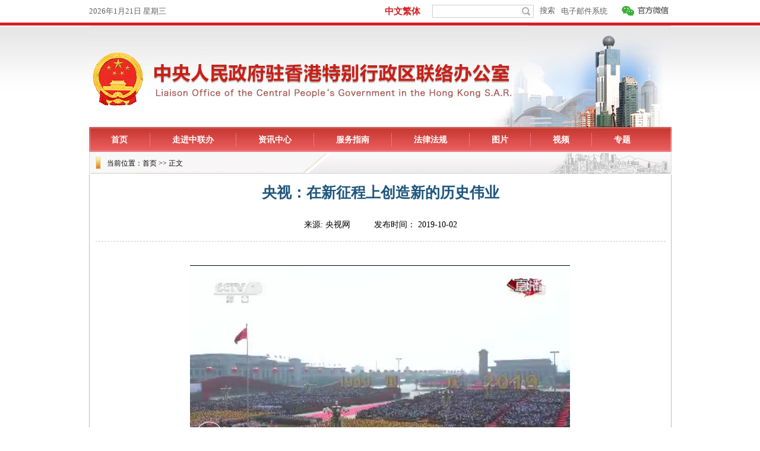

--- FILE ---
content_type: text/html
request_url: http://www.locpg.gov.cn/jsdt/2019-10/02/c_1210299709.htm
body_size: 4956
content:
<!DOCTYPE html PUBLIC "-//W3C//DTD XHTML 1.0 Transitional//EN" "http://www.w3.org/TR/xhtml1/DTD/xhtml1-transitional.dtd">
<html xmlns="http://www.w3.org/1999/xhtml">
<head>
<meta http-equiv="Content-Type" content="text/html; charset=utf-8" /><meta name="publishid" content="1210299709.11.1002.0"/><meta name="pageid" content="11266.11183.0.0.1176508.0.0.0.0.0.114685.1210299709"/>
<meta http-equiv="content-language" content="zh-cn" />
<meta http-equiv="X-UA-Compatible" content="IE=EmulateIE7" />
<meta name="renderer" content="webkit" />
<meta content="width=device-width, initial-scale=1.0, minimum-scale=1.0, maximum-scale=1.0,user-scalable=no" name="viewport" id="viewport" />
<script src="http://www.xinhuanet.com/global/js/pageCore.js"></script>
<title>
央视：在新征程上创造新的历史伟业
</title>
<meta name="keywords" content="">
<meta name="description" content="" />
<link href="http://www.locpg.gov.cn/2019newhome/ej/css/xlnav0627/wzxl0627.css" rel="stylesheet" type="text/css" />
<link href="http://www.locpg.gov.cn/2019newhome/ej/css/20190626ej.css" rel="stylesheet" type="text/css" media="screen and (max-width:768px)" />
<link rel="stylesheet" type="text/css" href="http://www.locpg.gov.cn/2019newhome/ej/css/xlnav0627/hkxl_mob20190627.css" />
<link href="http://m.locpg.gov.cn/2019mobilenewhome/css/sanjixys.css" rel="stylesheet" type="text/css" media="screen and (max-width:768px)" />
<script src="http://www.xinhuanet.com/global/lib/jq/jquery1.12.4/jquery1.12.4.min.js"></script>
<link href="http://www.locpg.gov.cn/2019newhome/ej/css/nav.css" rel="stylesheet" />
<style>
#container {
margin: 214px auto 0;
}
@media screen and (min-width:0px) and (max-width: 767px) {
#container { margin-top:0px;
}
#banner a {
padding-top: 5px;
}
.wxEwm {
position: absolute;
width: 70px;
height: 0px;
right: 0;
top: 19px;
z-index: 99;
overflow: hidden;/* display: none; */
}
.wxEwm img {
width: 100%;
height: auto;
}
.logoarea #dh { font-family:"微软雅黑";
}
.dh a {
font-family:"微软雅黑";
}
}
</style>
</head>
<body>
<div class="m-top domMobile">
<script language="JavaScript" src="http://m.locpg.gov.cn/2019mobilenewhome/js/xl0805/sanjidh.js"></script>
</div>
<iframe width="100%" height="214" frameborder="0" marginwidth="0" marginheight="0" scrolling="no" src="../../../2019newhome/ej/js/top.htm" allowTransparency="true" id="topIframe" style="background-color:transparent" class="domPC"></iframe>
<div id="container">
<div class="domPC">
<script src="http://www.locpg.gov.cn/2019newhome/ej/js/nav.js"></script>
</div>
<script src="http://www.locpg.gov.cn/2019newhome/xl/js/0709/xldqzt.js"></script>
<div class="w979">
<div class="main_tit" id="center">
<h1 id="title">
央视：在新征程上创造新的历史伟业
</h1>
<div class="info domPC">
来源:
央视网
&nbsp;&nbsp;&nbsp;&nbsp;&nbsp;&nbsp;&nbsp;&nbsp;
发布时间： 2019-10-02
</div>
<div class="from domMobile">
<time>
<span id="pubtime">
2019-10-02
</span>
<span id="from">
来源： 
<a href="">
央视网
</a>
</span>
</time>
</div>
</div>
<div class="clear"></div>
<div id="content">
<iframe frameborder="0" scrolling="no" src="" class="video-iframe"></iframe>
<div style="display:none;" class="video-src">

</div>
<p style="TEXT-ALIGN: center" align="center"><iframe class="pageVideo" height="360" marginheight="0" src="https://player.v.news.cn/api/v1/getPlayPage?uuid=1_1a20e72966714fc295a9d816818dc691&amp;vid=8d5b359f70c4072a3f7f6e673a93af98&amp;playType=0" frameborder="0" width="640" marginwidth="0" scrolling="no" allowfullscreen="true" filelength="5258800000" filesize="145440274.0"> </iframe></p>
<p>　　今天，伟大的中华人民共和国迎来70周年华诞。</p>
<p style="TEXT-ALIGN: center" align="center"><img id="{F5F91F14-FEB5-4C1F-A375-14AC251153A0}" title="" style="HEIGHT: 648px; WIDTH: 800px" hspace="0" alt="" src="1210299709_15700090227471n.jpg" width="800" height="648" /></p>
<p></p>
<p>　　人民共和国的首都聚焦起全球目光，庆祝中华人民共和国成立70周年大会在这里隆重举行。中共中央总书记、中华人民共和国主席、中央军委主席习近平发表重要讲话。习近平强调：“今天，社会主义中国巍然屹立在世界东方，没有任何力量能够撼动我们伟大祖国的地位，没有任何力量能够阻挡中国人民和中华民族的前进步伐。”</p>
<p></p>
<p>　　习近平总书记雄厚的话语，回响在宽广的天安门广场，更回荡在14亿人的心坎上。习近平总书记饱含激情的重要讲话，是对新中国成立70周年来伟大征程全面、深刻、凝练的总结。总书记从历史、现实、未来三个维度，精辟地阐释了中国共产党的使命担当和中华民族的前进方向，充分彰显了新时代中国的强大自信，振奋人心，鼓舞斗志，引领航向，必将激励我们在伟大时代续写新的历史华章。</p>
<p style="TEXT-ALIGN: center" align="center"><img id="{80112E4D-1302-4020-A4CB-074C76ED6051}" src="1210299709_15700090429721n.jpg" /></p>
<p></p>
<p>　　这是历史性的盛典时刻。长安街上红旗猎猎、将士威严。阅兵式扬我国威、军威。快乐欢愉的群众游行队伍，彰显新时代中国人的精气神，让天安门广场成为欢乐的海洋。这一幅幅壮丽场景，如流动的史诗，彰显出新中国从筚路蓝缕到改革开放再到强盛繁荣的辉煌征程，是中国人从站起来、富起来到强起来的生动写照。</p>
<p></p>
<p>　　70年团结奋斗，已经载入人类发展史册。这是伟大的中国共产党团结带领人民艰苦奋斗的结果。作为时代先锋、民族脊梁，我们党具有强大的政治领导力、思想引领力、群众组织力、社会号召力。正因为党的领导，中国人民谋求民族独立、人民解放和国家富强、人民幸福的斗争有了主心骨；这是人民群众共同奋斗的结果，人民是历史的创造者，是决定党和国家前途命运的根本力量。有党的坚强领导，我们的事业永远无往而不胜！</p>
<p style="TEXT-ALIGN: center" align="center"><img id="{74EFE54E-81AF-4BEB-98CD-51E69A7670EB}" src="1210299709_15700090585821n.jpg" /></p>
<p></p>
<p>　　“中国的昨天已经写在人类的史册上，中国的今天正在亿万人民手中创造，中国的明天必将更加美好。”站在新的历史起点上，让我们更加紧密地团结在以习近平同志为核心的党中央周围，牢记初心使命，永远团结奋斗，让中国特色社会主义道路越走越宽广，在新征程上创造新的历史伟业！</p>
<div class="bigimg"> </div>
<p align="center"><span><img style="WIDTH: 800px" src="http://www.locpg.gov.cn/jsdt/2019-01/06/1210031374_15468264988351n.png" /></span></p>
</div>
<!-- null xy -->
</div>
<div class="clear"></div>
<div style="margin-left:5px;" class="domMobile">
<div class="bdsharebuttonbox bdshare-button-style0-24" data-bd-bind="1505359176615">
<a href="#" class="bds_more" data-cmd="more"></a>
<a href="#" class="bds_tqq" data-cmd="tqq" title="分享到腾讯微博"></a>
<a href="#" class="bds_tsina" data-cmd="tsina" title="分享到新浪微博"></a>
<a href="#" class="bds_weixin" data-cmd="weixin" title="分享到微信"></a>
</div>
<script>window._bd_share_config={"common":{"bdSnsKey":{},"bdText":"","bdMini":"1","bdMiniList":false,"bdPic":"","bdStyle":"0","bdSize":"24"},"share":{},"image":{"viewList":["tqq","tsina","weixin"],"viewText":"分享到：","viewSize":"16"},"selectShare":{"bdContainerClass":null,"bdSelectMiniList":["tqq","tsina","weixin"]}};with(document)0[(getElementsByTagName('head')[0]||body).appendChild(createElement('script')).src='http://bdimg.share.baidu.com/static/api/js/share.js?v=89860593.js?cdnversion='+~(-new Date()/36e5)];</script>
</div>
<nav class="footbox domMobile">
<ul>
<li class="backjt"><a title="返回顶部" href=""><img src="http://www.locpg.hk/mobile/imgs/bot_top.gif" width="320" data-bd-imgshare-binded="1" /></a></li>
<li>
<script type="text/javascript" src="http://m.locpg.gov.cn/2019mobilenewhome/js/sanjifoot.js"></script>
</li>
</ul>
</nav>
<TABLE cellSpacing="0" cellPadding="0" width="50%" align="center" border="0" class="domPC">
<TR>
<TD height="10"></TD>
</TR>
</TABLE>
<table width="840" border="0" cellspacing="0" cellpadding="0" align="center" class="domPC">
<tr>
<td height="30" valign="middle">
<a href="javascript:void(0);" onclick="javascript:print();">
<img src="http://www.locpg.hk/static/imgs/tit_dyby.gif" />
</a>&nbsp;&nbsp;&nbsp;&nbsp;
<a href="javascript:window.close();">
<img src="http://www.locpg.hk/static/imgs/tit_gbck.gif" />
</a>
</td>
</tr>
</table>
<TABLE cellSpacing="0" cellPadding="0" width="50%" align="center" border="0" class="domPC">
<TR>
<TD height="20"></TD>
</TR>
</TABLE>
</div>
<TABLE cellSpacing="0" cellPadding="0" width="50%" align="center" border="0" class="domPC">
<TR>
<TD height="20"></TD>
</TR>
</TABLE>
<iframe width="100%" height="100" frameborder="0" vspace="0" marginwidth="0" marginheight="0" hspace="0" src="../../../2019newhome/ej/js/bq.htm" class="domPC"></iframe>		
<!--微信分享图功能-->
<div class="share-title" style="display:none">
央视：在新征程上创造新的历史伟业
</div>
<div class="share-substr" style="display:none">

</div>
<img class="share-img" style="display:none" src="http://www.locpg.gov.cn/static/imgs/xgzlb_shareLogo.jpg" width="300" height="300" />
<script src="https://res.wx.qq.com/open/js/jweixin-1.0.0.js"></script> 
<script src="http://www.locpg.gov.cn/static/js/wxShare.js"></script> 
<!--微信分享图功能--> 
<script>
$(function(){
	var src=$.trim($(".video-src").html());
		isVod=src.indexOf("ttp://vod")!=-1?true:false
		;
	if(isVod){
		$(".video-iframe").css({
			"display":"block"
		});
		$(".video-iframe").attr("src",src);
	}
})
</script>
<script type="text/javascript"> 
$(document).ready(function() {	
	$("ul#topnav li").hover(function() {
		$(this).addClass("on");
		$(this).find("span").show(); //Show the subnav
	} , function() { 
		$(this).removeClass("on");
		$(this).find("span").hide(); 
	});	
});

</script>
<script>
$(function () {
          
           lhr.wxewm(); //wxewm           
		lhr.navList();			
       });
       var lhr = {
     
           //wxewm
           wxewm: function () {
               $(".iconWx").click(function () {
                   var $_this = $(this),
                       $_wxEwm = $(".wxEwm");
                   if (!$_this.hasClass("open")) {
                       $_this.addClass("open");
                       $_wxEwm.animate({
                           height: 90
                       }, 200);
                   } else {
                       $_this.removeClass("open");
                       $_wxEwm.animate({
                           height: 0
                       }, 200);
                   }
               });
           },
		//navList
           navList: function () {
               $("#mobileHeader .right").click(function () {
                   var $_this = $(this),
                       $_mobileNavList = $("#mobileHeader .mobileNavList");
                   if (!$_this.hasClass("open")) {
                       $_this.addClass("open");
                       $_mobileNavList.animate({
                           height: 120
                       }, 200);
                   } else {
                       $_this.removeClass("open");
                       $_mobileNavList.animate({
                           height: 0
                       }, 200);
                   }
               });
           },
          
       }
</script>
<div style="display:none"><div id="fwl">010020030440000000000000011100001210299709</div><script type="text/javascript" src="http://webd.home.news.cn/webdig.js?z=1"></script><script type="text/javascript">wd_paramtracker("_wdxid=010020030440000000000000011100001210299709")</script><noscript><img src="http://webd.home.news.cn/1.gif?z=1&_wdxid=010020030440000000000000011100001210299709" border="0" /></noscript></div>   </body>
</html>

--- FILE ---
content_type: application/javascript
request_url: http://www.locpg.gov.cn/2019newhome/ej/js/nav.js
body_size: 1163
content:
document.writeln("<div class=\'nav\'>");
document.writeln("<ul id=\'topnav\'>");
document.writeln("<li>");
document.writeln("<a href=\'http://www.locpg.gov.cn/index.htm\' target=\'_blank\'>首页</a>");
document.writeln("</li>");
document.writeln("<li>");
document.writeln("<a class=\'a1\' href=\'http://www.locpg.gov.cn/zjzlb/index.htm\' target=\'_blank\'> 走进中联办</a>");
document.writeln("<span>");
document.writeln("<a href=\'http://www.locpg.gov.cn/zjzlb/2014-01/04/c_125957081.htm\' target=\'_blank\'>中联办简介</a>");
document.writeln("|");
document.writeln("<a href=\'http://www.locpg.gov.cn/zjzlb/2014-01/04/c_125957082.htm\' target=\'_blank\'>主要职能</a>");
document.writeln("|");
document.writeln("<a href=\'http://www.locpg.gov.cn/zjzlb/zygy.htm\' target=\'_blank\'>主要官员</a>");
document.writeln("|");
document.writeln("<a href=\'http://www.locpg.gov.cn/zjzlb/2014-01/04/c_125957083.htm\' target=\'_blank\'>内设机构</a>");
document.writeln("|");
document.writeln("<a href=\'http://www.locpg.gov.cn/zjzlb/2014-01/04/c_125957084.htm\' target=\'_blank\'>网站标识说明</a>");
document.writeln("|");
document.writeln("<a href=\'http://www.locpg.gov.cn/zjzlb/2014-01/04/c_125957086.htm\' target=\'_blank\'>联系我们</a>");
document.writeln("</span>");
document.writeln("</li>");
document.writeln("<li>");
document.writeln("<a class=\'a1\'>资讯中心</a>");
document.writeln("<span>");
document.writeln("<a href=\'http://www.locpg.gov.cn/zxzx/zxdt.htm\' target=\'_blank\'>最新动态</a>");
document.writeln("|");
document.writeln("<a href=\'http://www.locpg.gov.cn/zxzx/zysy.htm\' target=\'_blank\'>中央声音</a>");
document.writeln("|");
document.writeln("<a href=\'http://www.locpg.gov.cn/zxzx/wbdt.htm\' target=\'_blank\'>我办动态</a>");
document.writeln("|");
document.writeln("<a href=\'http://www.locpg.gov.cn/zxzx/ldjl.htm\' target=\'_blank\'>两地交流</a>");
document.writeln("|");
document.writeln("<a href=\'http://www.locpg.gov.cn/zxzx/ygadwq.htm\' target=\'_blank\'>粤港澳大湾区</a>");
document.writeln("|");
document.writeln("<a href=\'http://www.locpg.gov.cn/zxzx/qnxszy.htm\' target=\'_blank\'>青年学生之友</a>");
document.writeln("|");
document.writeln("<a href=\'http://www.locpg.gov.cn/zxzx/xgzx.htm\' target=\'_blank\'>香港在线</a>");
document.writeln("|");
document.writeln("<a href=\'http://www.locpg.gov.cn/zxzx/stsw.htm\' target=\'_blank\'>涉台事务</a>");
document.writeln("|");
document.writeln("<a href=\'http://www.locpg.gov.cn/zxzx/mtyl.htm\' target=\'_blank\'>媒体言论</a>");
document.writeln("</span>");
document.writeln("</li>");
document.writeln("<li>");
document.writeln("<a class=\'a1\' href=\'http://www.locpg.gov.cn/fwzn/index.htm\' target=\'_blank\'>服务指南</a>");
document.writeln("<span>");
document.writeln("<a href=\'http://www.locpg.gov.cn/fwzn/zggq.htm\' target=\'_blank\'>中国国情</a>");
document.writeln("|");
document.writeln("<a href=\'http://www.locpg.gov.cn/fwzn/xggk.htm\' target=\'_blank\'>香港概况</a>");
document.writeln("|");
document.writeln("<a href=\'http://www.locpg.gov.cn/fwzn/fwxx/xgjmfnd/index.htm\' target=\'_blank\'>香港居民赴内地</a>");
document.writeln("|");
document.writeln("<a href=\'http://www.locpg.gov.cn/fwzn/fwxx/ndjmfxg/index.htm\' target=\'_blank\'>内地居民赴香港</a>");
document.writeln("|");
document.writeln("<a href=\'http://www.locpg.gov.cn/fwzn/zxxx.htm\' target=\'_blank\'>服务信息</a>");
document.writeln("|");
document.writeln("<a href=\'http://www.locpg.gov.cn/20250731/f209cf05f4e8477f91bb12b8dccc4f02/c.html\' target=\'_blank\'>中资企业报到登记</a>");
document.writeln("|");
document.writeln("<a href=\'http://www.locpg.gov.cn/jsdt/2021-11/25/c_1211461806.htm\' target=\'_blank\'>内地来港学生报到注册事务指引</a>");
document.writeln("|");
document.writeln("<a href=\'http://www.locpg.gov.cn/jsdt/2018-11/23/c_1210000548.htm\' target=\'_blank\'>港澳记者采访证办理</a>");
document.writeln("</span>");
document.writeln("</li>");
document.writeln("<li>");
document.writeln("<a class=\'a1\' href=\'http://www.locpg.gov.cn/flfg/index.htm\' target=\'_blank\'>法律法规</a>");
document.writeln("<span>");
document.writeln("<a href=\'http://www.locpg.gov.cn/zggq/2014-01/04/c_125956362.htm\' target=\'_blank\'>中华人民共和国宪法</a>");
document.writeln("|");
document.writeln("<a href=\'http://www.locpg.gov.cn/flfg/1990-04/05/c_125956320.htm\' target=\'_blank\'>香港基本法（中文版）</a>");
document.writeln("|");
document.writeln("<a href=\'http://www.basiclaw.gov.hk/en/basiclawtext/index.html\' target=\'_blank\'>香港基本法（英文版）</a>");
document.writeln("|");
document.writeln("<a href=\'http://www.locpg.gov.cn/flfg/jbfxgwj.htm\' target=\'_blank\'>基本法相关文件</a>");
document.writeln("|");
document.writeln("<a href=\'http://www.locpg.gov.cn/flfg/qgrdcwhsfjjd.htm\' target=\'_blank\'>全国人大常委会释法及决定</a>");
document.writeln("|");
document.writeln("<a href=\'http://www.locpg.gov.cn/flfg/index.htm#00\' target=\'_blank\'>法律法规查询</a>");
document.writeln("|");
document.writeln("<a href=\'http://www.locpg.gov.cn/flfg/dtxx.htm\' target=\'_blank\'>动态信息</a>");
document.writeln("</span>");
document.writeln("</li>");
document.writeln("<li>");
document.writeln("<a class=\'a1\' href=\'http://www.locpg.gov.cn/tp/index.htm\' target=\'_blank\'>图片</a>");
document.writeln("<span>");
document.writeln("<a href=\'http://www.locpg.gov.cn/tp/dt.htm\' target=\'_blank\'>首页大图</a>");
document.writeln("|");
document.writeln("<a href=\'http://www.locpg.gov.cn/tp/azgaxg.htm\' target=\'_blank\'>爱祖国·爱香港</a>");
document.writeln("</span>");
document.writeln("</li>");
document.writeln("<li>");
document.writeln("<a href=\'http://www.locpg.gov.cn/sp/index.htm\' target=\'_blank\'>视频</a>");
document.writeln("</li>");
document.writeln("<li style=\'border-right:none\'>");
document.writeln("<a href=\'http://www.locpg.gov.cn/zt/index.htm\' target=\'_blank\'>专题</a>");
document.writeln("</li>");
document.writeln("</ul>");
document.writeln("</div>");